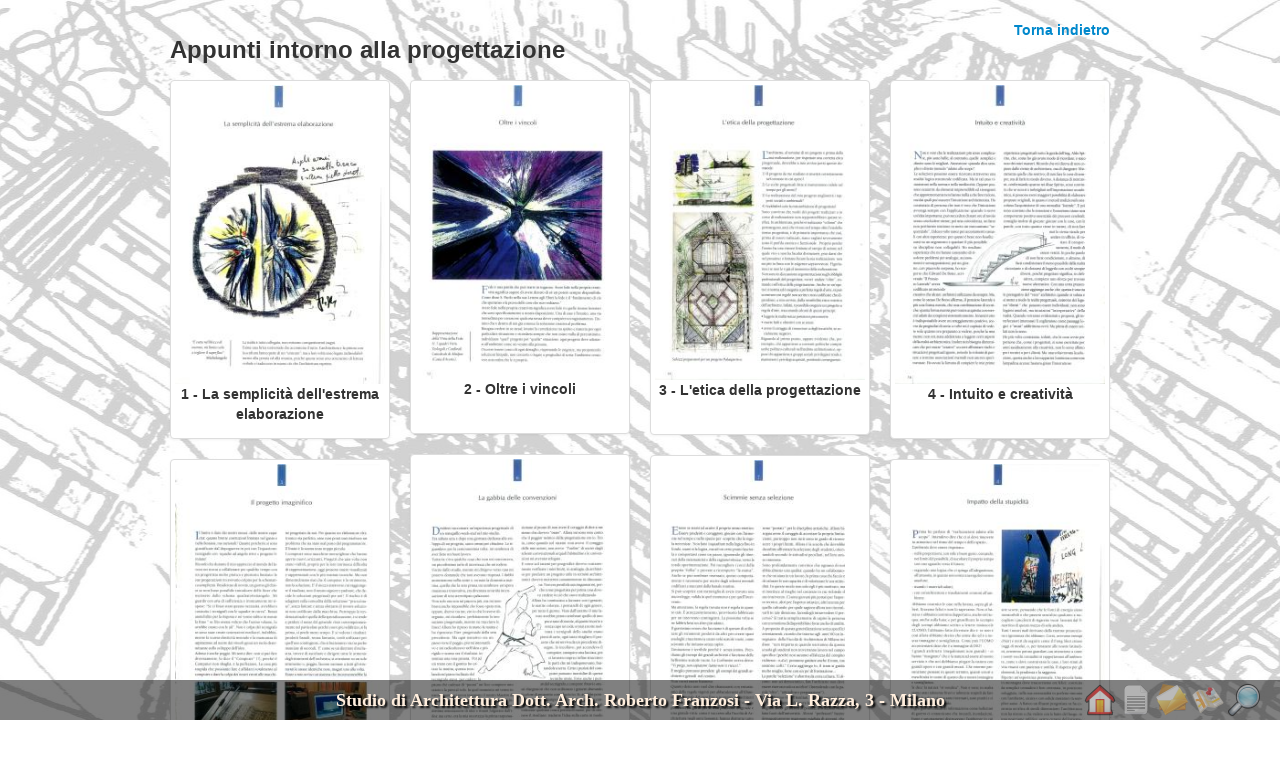

--- FILE ---
content_type: text/html; charset=utf-8
request_url: https://www.architettofranzosi.it/Tema?id=Appunti+intorno+alla+progettazione
body_size: 11397
content:

<!DOCTYPE html PUBLIC "-//W3C//DTD XHTML 1.0 Transitional//EN" "http://www.w3.org/TR/xhtml1/DTD/xhtml1-transitional.dtd">
<html xmlns="http://www.w3.org/1999/xhtml">
<head><title>
	Appunti intorno alla progettazione | Studio di Architettura Roberto Franzosi
</title>

    <script type="text/javascript" src="//ajax.googleapis.com/ajax/libs/jquery/1.8.1/jquery.min.js"></script>

    <link rel="Stylesheet" href="bootstrap.min.css" />
   
   <script type="text/javascript">
$(document).ready(function () {
    $(".mytip").hide();

    $(".hov").hover(
    function () {
        var toolid = $(this).attr('id');
        toolid = toolid.replace('hov','tt');
        toolid = toolid.replace('2','');
        $(".mytip:not(#" + toolid + ")").fadeOut('fast');
        $("#" + toolid).fadeIn();
    });
    
    $(".container,.row,.thumbnail").hover(
    function () {
        $(".mytip").fadeOut('fast');
    });
    

 
    
    $(".mob").mousemove(function(event) {
        var toolid = $(this).attr('id');
        toolid = toolid.replace('hov','tt');
        toolid = toolid.replace('2','');
        $("#" + toolid).attr('style','position:absolute;left:' + (event.pageX) + 'px;top:'+ (event.pageY + 20) + 'px');
    });

    


$(window).bind('mousemove', function(e) {
    if ($(e.target).attr('id') == 'bg') {
        $(".mytip").fadeOut();
    }
});

    
});
    </script>

    <script type="text/javascript">

        var _gaq = _gaq || [];
        _gaq.push(['_setAccount', 'UA-37504339-1']);
        _gaq.push(['_trackPageview']);

        (function () {
            var ga = document.createElement('script'); ga.type = 'text/javascript'; ga.async = true;
            ga.src = ('https:' == document.location.protocol ? 'https://ssl' : 'http://www') + '.google-analytics.com/ga.js';
            var s = document.getElementsByTagName('script')[0]; s.parentNode.insertBefore(ga, s);
        })();

</script>

<link href="App_Themes/grigio/StyleSheet.css" type="text/css" rel="stylesheet" /></head>
<body>
    <form method="post" action="./Tema?id=Appunti+intorno+alla+progettazione" id="form1">
<div class="aspNetHidden">
<input type="hidden" name="__VIEWSTATE" id="__VIEWSTATE" value="Wb4vGssbiYIgHQSLnfLFfaq5FUWOZbFoviV8GShX6NeBHtj/aW27jzr3qLVv7sovVu0COeVfQOgd0+pM8gtoJECYkddX4j8/IJ5zXmD5yEI=" />
</div>

<div class="aspNetHidden">

	<input type="hidden" name="__VIEWSTATEGENERATOR" id="__VIEWSTATEGENERATOR" value="77C29119" />
	<input type="hidden" name="__EVENTVALIDATION" id="__EVENTVALIDATION" value="VyDfHT3PGmq+SIqnn7iw9tCwP8MypHnkZDWKljQSu6t7EDNN643ETnPEB2uN/m9IEb2xLNDseDNO3Gh8MR+WczaI05aNygS/H13het0FRdSdWOR2FUiCYt8/SuzMhFmF" />
</div>
        <div class="container" id="bg">
            <span class="pull-right">
                <a href="Default.aspx"><strong>Torna indietro</strong></a> 
            </span>
            <h3>
                Appunti intorno alla progettazione</h3>
                <div class="row">
                    <div class="span3">
                                               <ul class='thumbnails'>
                        <li class='span3'><div class='thumbnail' style='background-color:White'><a href="Progetto.aspx?tema=Appunti+intorno+alla+progettazione&amp;id=1+-+La+semplicit%c3%a0+dell%27estrema+elaborazione"><img src="images/Appunti intorno alla progettazione/1 - La semplicità dell'estrema elaborazione/principale-ant.jpg" alt='' /></a><p style='text-align:center;height:40px'><strong>1 - La semplicità dell'estrema elaborazione</strong></p></div></li><li class='span3'><div class='thumbnail' style='background-color:White'><a href="Progetto.aspx?tema=Appunti+intorno+alla+progettazione&amp;id=5+-+Il+progetto+imaginifico"><img src="images/Appunti intorno alla progettazione/5 - Il progetto imaginifico/principale-ant.jpg" alt='' /></a><p style='text-align:center;height:40px'><strong>5 - Il progetto imaginifico</strong></p></div></li><li class='span3'><div class='thumbnail' style='background-color:White'><a href="Progetto.aspx?tema=Appunti+intorno+alla+progettazione&amp;id=10+-+La+preparazione+progettuale"><img src="images/Appunti intorno alla progettazione/10 - La preparazione progettuale/principale-ant.jpg" alt='' /></a><p style='text-align:center;height:40px'><strong>10 - La preparazione progettuale</strong></p></div></li>
                        </ul>
                    </div>
                                <div class="span3">
                                                           <ul class='thumbnails'>
                        <li class='span3'><div class='thumbnail' style='background-color:White'><a href="Progetto.aspx?tema=Appunti+intorno+alla+progettazione&amp;id=2+-+Oltre+i+vincoli"><img src="images/Appunti intorno alla progettazione/2 - Oltre i vincoli/principale-ant.jpg" alt='' /></a><p style='text-align:center;height:40px'><strong>2 - Oltre i vincoli</strong></p></div></li><li class='span3'><div class='thumbnail' style='background-color:White'><a href="Progetto.aspx?tema=Appunti+intorno+alla+progettazione&amp;id=6+-+La+gabbia+delle+convenzioni"><img src="images/Appunti intorno alla progettazione/6 - La gabbia delle convenzioni/principale-ant.jpg" alt='' /></a><p style='text-align:center;height:40px'><strong>6 - La gabbia delle convenzioni</strong></p></div></li><li class='span3'><div class='thumbnail' style='background-color:White'><a href="Progetto.aspx?tema=Appunti+intorno+alla+progettazione&amp;id=11+-+Verifica+dell%27idea+nella+realt%c3%a0"><img src="images/Appunti intorno alla progettazione/11 - Verifica dell'idea nella realtà/principale-ant.jpg" alt='' /></a><p style='text-align:center;height:40px'><strong>11 - Verifica dell'idea nella realtà</strong></p></div></li>
                        </ul>
                    </div>
                    <div class="span3">
                                               <ul class='thumbnails'>
                        <li class='span3'><div class='thumbnail' style='background-color:White'><a href="Progetto.aspx?tema=Appunti+intorno+alla+progettazione&amp;id=3+-+L%27etica+della+progettazione"><img src="images/Appunti intorno alla progettazione/3 - L'etica della progettazione/principale-ant.jpg" alt='' /></a><p style='text-align:center;height:40px'><strong>3 - L'etica della progettazione</strong></p></div></li><li class='span3'><div class='thumbnail' style='background-color:White'><a href="Progetto.aspx?tema=Appunti+intorno+alla+progettazione&amp;id=7+-+Scimmie+senza+selezione"><img src="images/Appunti intorno alla progettazione/7 - Scimmie senza selezione/principale-ant.jpg" alt='' /></a><p style='text-align:center;height:40px'><strong>7 - Scimmie senza selezione</strong></p></div></li><li class='span3'><div class='thumbnail' style='background-color:White'><a href="Progetto.aspx?tema=Appunti+intorno+alla+progettazione&amp;id=12+-+Linee+rette+e+linee+curve"><img src="images/Appunti intorno alla progettazione/12 - Linee rette e linee curve/principale-ant.jpg" alt='' /></a><p style='text-align:center;height:40px'><strong>12 - Linee rette e linee curve</strong></p></div></li>
                        </ul>
                    </div>
                    <div class="span3">
                                               <ul class='thumbnails'>
                        <li class='span3'><div class='thumbnail' style='background-color:White'><a href="Progetto.aspx?tema=Appunti+intorno+alla+progettazione&amp;id=4+-+Intuito+e+creativit%c3%a0"><img src="images/Appunti intorno alla progettazione/4 - Intuito e creatività/principale-ant.jpg" alt='' /></a><p style='text-align:center;height:40px'><strong>4 - Intuito e creatività</strong></p></div></li><li class='span3'><div class='thumbnail' style='background-color:White'><a href="Progetto.aspx?tema=Appunti+intorno+alla+progettazione&amp;id=8+-+Impatto+della+stupidit%c3%a0"><img src="images/Appunti intorno alla progettazione/8 - Impatto della stupidità/principale-ant.jpg" alt='' /></a><p style='text-align:center;height:40px'><strong>8 - Impatto della stupidità</strong></p></div></li><li class='span3'><div class='thumbnail' style='background-color:White'><a href="Progetto.aspx?tema=Appunti+intorno+alla+progettazione&amp;id=34+-+La+vibrazione+del+colore"><img src="images/Appunti intorno alla progettazione/34 - La vibrazione del colore/principale-ant.jpg" alt='' /></a><p style='text-align:center;height:40px'><strong>34 - La vibrazione del colore</strong></p></div></li>
                        </ul>
                    </div>
        
                </div>
            

            
<div id="ttContatti" class="mytip opaque" style="position: fixed; right: 90px; bottom: 40px;
    width: 350px; height: 130px; font-size: 1.05em">
    <strong>Dott. Arch. Roberto Franzosi</strong>
    <p>
        Via L. Razza, 3 - 20124 Milano<br />
        Tel - 02 66985950<br />
        <a href="mailto:roberto@architettofranzosi.it">roberto@architettofranzosi.it</a><br />
    </p>
</div>
<div id="ttDoveSiamo" class="mytip opaque" style="position: fixed; right: 50px; bottom: 40px;
    width: 430px; height: 440px;">
    <strong>Dove Siamo</strong><br />
    <br />
   <iframe src="https://www.google.com/maps/embed?pb=!1m18!1m12!1m3!1d2797.458046296294!2d9.198330315558021!3d45.480720179101176!2m3!1f0!2f0!3f0!3m2!1i1024!2i768!4f13.1!3m3!1m2!1s0x4786c6c8aaf8e099%3A0x74e9e32b60c83c18!2sVia+Luigi+Razza%2C+3%2C+20124+Milano+MI!5e0!3m2!1sit!2sit!4v1509612706379" width="425" height="350" frameborder="0" style="border:0" allowfullscreen></iframe>
    <br />
    <small><a href="https://www.google.it/maps/place/Via+Luigi+Razza,+3,+20124+Milano+MI"
        style="color: #0000FF; text-align: left" target="_blank">Visualizzazione ingrandita della mappa</a></small>
    <br />
    <br />
    Via L. Razza, 3 - 20124 Milano
</div>
<div id="ttCerca" class="mytip opaque" style="position: fixed; right: 10px; bottom: 40px;
    width: 330px; height: 70px;">
    <strong>Cerca nel sito</strong>
    <p>
        <input name="Navbar1$txtCerca" type="text" maxlength="50" id="Navbar1_txtCerca" style="border-color:#D0C090;border-width:1px;border-style:Solid;width:320px;" />
    </p>
</div>
<div style="position: fixed; width: 100%; height: 40px; left: 0px; bottom: 0px; background-color: Black;
    opacity: 0.5; filter: alpha(opacity=50);">
</div>
<div style="position: fixed; width: 100%; height: 30px; left: 0px; bottom: 0px; color: #fed;
    font-family: Verdana; font-size: 18px; text-align: center; font-weight: bold;
    text-shadow: black 2px 2px 2px">
    Studio di Architettura Dott. Arch. Roberto Franzosi - Via L. Razza, 3 - Milano</div>
<div style="position: fixed; width: 250px; height: 36px; right: 20px; bottom: 0px;
    text-align: right;">
    <a href="Default.aspx">
        <img src="/images/home.png" alt="" title="Vai alla homepage" class="icon" />
    </a>
    <a href="Mappa.aspx">
    <img src="/images/text.png" alt="" title="Mappa del sito"
        class="icon" />
    </a>
    <img id="hovContatti" src="/images/mail.png" alt="" title="Contatti" style="width: 32px;
        height: 32px" class="hov icon" />
    <img id="hovDoveSiamo" src="/images/map.png" alt="" title="Dove siamo" style="width: 32px;
        height: 32px" class="hov icon" />
    <img id="hovCerca" src="/images/search.png" alt="" title="Cerca all'interno del sito"
        class="hov icon" />
</div>

        </div>
    </form>
</body>
</html>


--- FILE ---
content_type: text/css
request_url: https://www.architettofranzosi.it/App_Themes/grigio/StyleSheet.css
body_size: 1043
content:
body 
{
    background-image:url(background6.jpg);
    background-repeat:no-repeat;
    background-attachment:fixed;
    background-position:top;   
    margin-top: 20px; margin-bottom: 60px;
    background-color:#fff;
}

.textdiv
{
    background-image:url(background7.jpg);
    
}

 #fancybox-title
 {
    font-size:large;
    font-weight:bold;  
 }    

.mytip
{
    /*background-color:#fed; */
    /*-moz-border-radius: 6px; -webkit-border-radius: 6px; border-radius: 6px; */
    color:White;
    font-family:Verdana;
    font-size:14pt; 
    text-align:justify;
    padding:10px;
    text-shadow: black 2px 2px 0px;
    /*border-bottom:solid 1px #333;
    border-right:solid 1px #333; */
}

.opaque
{
    text-shadow: black 0px 0px 0px;
    background-color:#fed;
    color:Black; 
    font-size:12pt; 
    border:solid 1px #edc;
    -moz-border-radius: 6px; -webkit-border-radius: 6px; border-radius: 6px;
    
}

.hov
{
    cursor:pointer;
}    

.icon
{
    width:32px;
    height:32px;
    opacity:0.5;filter:alpha(opacity=50);
}

a .icon
{
    border:none;
}    

.icon:hover
{
    opacity:1;filter:alpha(opacity=100);
    cursor:pointer;
    
}